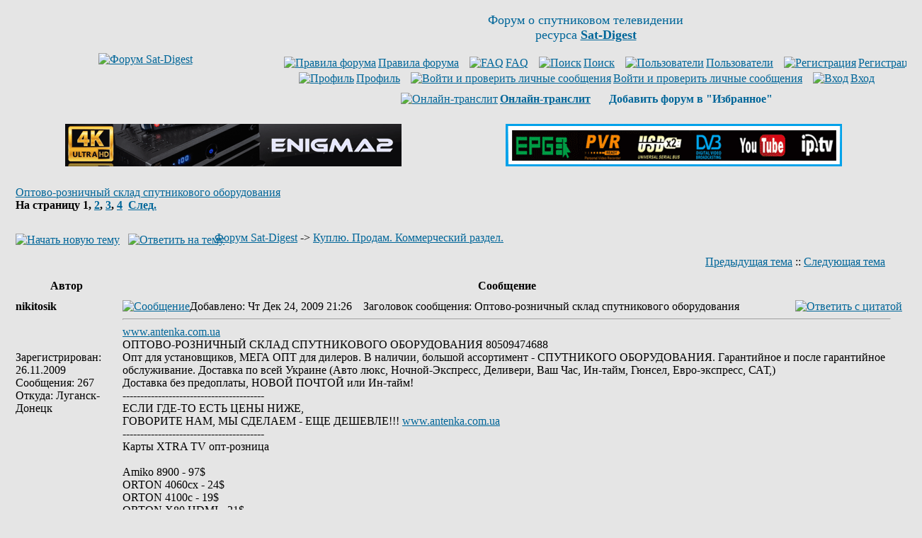

--- FILE ---
content_type: text/html
request_url: http://www.sat-digest.com/forum/viewtopic.php?t=33669&sid=37415217ada9620ff79abd2960c75a31
body_size: 10484
content:
<!DOCTYPE HTML PUBLIC "-//W3C//DTD HTML 4.01 Transitional//EN" "http://www.w3.org/TR/html4/loose.dtd">
<html dir="ltr">
<head>
<meta http-equiv="Content-Type" content="text/html; charset=windows-1251">
<meta http-equiv="Content-Style-Type" content="text/css">
<meta name="keywords" content="Оптово-розничный склад спутникового оборудования,спутниковые,транспондерные,новости,дайджест,обзоры,статьи,спутниковое,телевидение,сат,ТВ,ресивер,цифровое,цифровой,спутник,программа,программы,параметры,прием,спутниковых,канал,покрытие,карты,транспондер,тарелка,антенна,приемник,тюнер,головка,кодировка,MPEG,MPEG2,Digital,MPEG4,H.264,DVB-S,DVB-S2,QPSK,8PSK,16APSK,32APSK,FEC,FTA,Irdeto,Mediaguard,Viaccess,BISS,SECA,PowerVu,Videoguard,Nagravision,Conax,CAM,CI,модуль,спутниковый форум,форум о спутниковом телевидении,xtra,tv,xtra tv,тв,нтв+,нтв,триколор,радуга,орион экспресс,континент тв,openbox,dreambox,optibox,amiko,gi,strong,inverto,skyway,eutelsat,ses,astra,sirius,amos,intelsat,экспресс,ямал,hotbird">

<link rel="top" href="./index.php?sid=f1190da3fdbd74df09ebe976f7013c66" title="Форум Sat-Digest">
<link rel="search" href="./search.php?sid=f1190da3fdbd74df09ebe976f7013c66" title="Поиск">
<link rel="help" href="./faq.php?sid=f1190da3fdbd74df09ebe976f7013c66" title="FAQ">
<link rel="author" href="./memberlist.php?sid=f1190da3fdbd74df09ebe976f7013c66" title="Пользователи">
<link rel="prev" href="viewtopic.php?t=33669&amp;view=previous&amp;sid=f1190da3fdbd74df09ebe976f7013c66" title="Предыдущая тема">
<link rel="next" href="viewtopic.php?t=33669&amp;view=next&amp;sid=f1190da3fdbd74df09ebe976f7013c66" title="Следующая тема">
<link rel="up" href="viewforum.php?f=17&amp;sid=f1190da3fdbd74df09ebe976f7013c66" title="Куплю. Продам. Коммерческий раздел.">
<link rel="chapter forum" href="viewforum.php?f=10&amp;sid=f1190da3fdbd74df09ebe976f7013c66" title="Спутниковый приём. Обсуждения.">
<link rel="chapter forum" href="viewforum.php?f=8&amp;sid=f1190da3fdbd74df09ebe976f7013c66" title="Транспондерные новости">
<link rel="chapter forum" href="viewforum.php?f=16&amp;sid=f1190da3fdbd74df09ebe976f7013c66" title="Новости спутникового ТВ и технологий">
<link rel="chapter forum" href="viewforum.php?f=13&amp;sid=f1190da3fdbd74df09ebe976f7013c66" title="Справочник, статьи">
<link rel="chapter forum" href="viewforum.php?f=2&amp;sid=f1190da3fdbd74df09ebe976f7013c66" title="Кодировки">
<link rel="chapter forum" href="viewforum.php?f=12&amp;sid=f1190da3fdbd74df09ebe976f7013c66" title="Ресиверы цифрового телевидения и мультимедийные устройства">
<link rel="chapter forum" href="viewforum.php?f=15&amp;sid=f1190da3fdbd74df09ebe976f7013c66" title="Беседка">
<link rel="chapter forum" href="viewforum.php?f=11&amp;sid=f1190da3fdbd74df09ebe976f7013c66" title="Куплю. Продам. Некоммерческий раздел.">
<link rel="chapter forum" href="viewforum.php?f=17&amp;sid=f1190da3fdbd74df09ebe976f7013c66" title="Куплю. Продам. Коммерческий раздел.">
<link rel="chapter forum" href="viewforum.php?f=7&amp;sid=f1190da3fdbd74df09ebe976f7013c66" title="Работа Sat-Digest и форума">

<title>Sat-Digest | Оптово-розничный склад спутникового оборудования</title>
<link rel="stylesheet" href="templates/subSilver/subSilver.css" type="text/css">
<link rel="icon" type="image/png" href="favicon.png">
<meta http-equiv="x-dns-prefetch-control" content="on">
<link rel='dns-prefetch' href='//www.google-analytics.com'>
<link rel='dns-prefetch' href='//pagead2.googlesyndication.com'>
<link rel='dns-prefetch' href='//googleads.g.doubleclick.net'>
<link rel='dns-prefetch' href='//apis.google.com'>
<link rel='dns-prefetch' href='//adservice.google.com.ua'>
<link rel='dns-prefetch' href='//adservice.google.com'>
<link rel='dns-prefetch' href='//tpc.googlesyndication.com'>
<link rel='dns-prefetch' href='//fonts.googleapis.com'>
<link rel='dns-prefetch' href='//fonts.gstatic.com'>
<link rel='dns-prefetch' href='//static.doubleclick.net'>
<link rel='dns-prefetch' href='//www.google.com'>
<link rel='dns-prefetch' href='//counter.rambler.ru'>
<link rel='dns-prefetch' href='//kraken.rambler.ru'>
<link rel='dns-prefetch' href='//counter.yadro.ru'>
<link rel='dns-prefetch' href='//cdn.adhigh.net'>
<script>
window.ga=window.ga||function(){(ga.q=ga.q||[]).push(arguments)};ga.l=+new Date;
ga('create', 'UA-28099204-1', 'auto');
ga('send', 'pageview');
</script>
<script async src='//www.google-analytics.com/analytics.js'></script>
</head>
<body bgcolor="#E5E5E5" text="#000000" link="#006699" vlink="#5493B4">
<a name="top"></a>
<!-- google_ad_section_start(weight=ignore) -->
<table width="100%" cellspacing="0" cellpadding="10" border="0" align="center">
	<tr>
		<td class="bodyline"><table width="100%" cellspacing="0" cellpadding="0" border="0">
			<tr>
				<td align="center" width="30%" valign="middle"><a href="index.php?sid=f1190da3fdbd74df09ebe976f7013c66"><img src="templates/subSilver/images/Sat-Digest-forum.gif" width="165" height="91" border="0" alt="Форум Sat-Digest" title="Форум Sat-Digest" vspace="1"></a></td>
				<td align="center" width="70%" valign="middle"><span class="gen"><font size=4 color="#006699">Форум о спутниковом телевидении<br>ресурса <a href="http://www.sat-digest.com/" target="_blank" title="Sat-Digest - ежедневные новости спутникового телевидения"><b>Sat-Digest</b></a></font><br>&nbsp; </span>
<!--noindex-->			<table cellspacing="0" cellpadding="2" border="0">
					<tr>
						<td align="center" valign="top" nowrap="nowrap"><span class="mainmenu">&nbsp;<a href="viewtopic.php?t=15580" rel="nofollow" class="mainmenu" title="Правила форума" target="_blank"><img src="templates/subSilver/images/icon_mini_groups.gif" width="12" height="13" border="0" alt="Правила форума" hspace="3">Правила форума</a>&nbsp; &nbsp;<a href="faq.php?sid=f1190da3fdbd74df09ebe976f7013c66" class="mainmenu" rel="nofollow" target="_blank"><img src="templates/subSilver/images/icon_mini_faq.gif" width="12" height="13" border="0" alt="FAQ" hspace="3">FAQ</a></span><span class="mainmenu">&nbsp; &nbsp;<a href="search.php?sid=f1190da3fdbd74df09ebe976f7013c66" class="mainmenu" rel="nofollow" target="_blank"><img src="templates/subSilver/images/icon_mini_search.gif" width="12" height="13" border="0" alt="Поиск" hspace="3">Поиск</a>&nbsp; &nbsp;<a href="memberlist.php?sid=f1190da3fdbd74df09ebe976f7013c66" class="mainmenu" rel="nofollow" target="_blank"><img src="templates/subSilver/images/icon_mini_members.gif" width="12" height="13" border="0" alt="Пользователи" hspace="3">Пользователи</a>&nbsp;
						&nbsp;<a href="profile.php?mode=register&amp;sid=f1190da3fdbd74df09ebe976f7013c66" class="mainmenu" rel="nofollow"><img src="templates/subSilver/images/icon_mini_register.gif" width="12" height="13" border="0" alt="Регистрация" hspace="3">Регистрация</a></span>&nbsp;
						</td>
					</tr>
					<tr>
						<td height="25" align="center" valign="top" nowrap="nowrap"><span class="mainmenu">&nbsp;<a href="profile.php?mode=editprofile&amp;sid=f1190da3fdbd74df09ebe976f7013c66" rel="nofollow" class="mainmenu" target="_blank"><img src="templates/subSilver/images/icon_mini_profile.gif" width="12" height="13" border="0" alt="Профиль" hspace="3">Профиль</a>&nbsp; &nbsp;<a href="privmsg.php?folder=inbox&amp;sid=f1190da3fdbd74df09ebe976f7013c66" class="mainmenu" rel="nofollow" title="Личные сообщения"><img src="templates/subSilver/images/icon_mini_message.gif" width="12" height="13" border="0" alt="Войти и проверить личные сообщения" hspace="3">Войти и проверить личные сообщения</a>&nbsp; &nbsp;<a href="login.php?sid=f1190da3fdbd74df09ebe976f7013c66" rel="nofollow" class="mainmenu"><img src="templates/subSilver/images/icon_mini_login.gif" width="12" height="13" border="0" alt="Вход" hspace="3">Вход</a>&nbsp;</span></td>
					</tr>
					<tr><td height="15" align="center" valign="top" nowrap="nowrap"><span class="mainmenu">
<a href="goto.php?http://translit.net/" class="mainmenu" rel="nofollow" target="_blank" title="Для тех, у кого нет русской клавиатуры"><img src="templates/subSilver/images/icon_mini_members.gif" width="12" height="13" border="0" alt="Онлайн-транслит" hspace="3"><b>Онлайн-транслит</b></a>&nbsp; &nbsp;
<img src="templates/subSilver/images/icon_mini_register.gif" width="12" height="13" border="0" alt="" hspace="3">
<script type="text/javascript" language="JavaScript">
<!--
function getBrowserInfo() {
 var t,v = undefined;
 if (window.opera) t = 'Opera';
 else if (document.all) {
  t = 'IE';
  var nv = navigator.appVersion;
  var s = nv.indexOf('MSIE')+5;
  v = nv.substring(s,s+1);
 }
 else if (navigator.appName) t = 'Netscape';
 return {type:t,version:v};
}
function bookmark(a){
 var url = "http://www.sat-digest.com/forum/";
 var title = "Форум Sat-Digest";
 var b = getBrowserInfo();
 if (b.type == 'IE' && 9 > b.version && b.version >= 4) window.external.AddFavorite(url,title);
 else if (b.type == 'Opera') {
  a.href = url;
  a.rel = "sidebar";
  a.title = title;
  return true;
 }
 else if (b.type == "Netscape") window.sidebar.addPanel(title,url,"");
 else alert("<font color=#006699><b>Добавь форум в &quot;Избранное&quot;!<\/b><\/font>");
 return false;
}
document.write("<a href=\"javascript:void(0);\" onclick=\"return bookmark(this);\" rel=\"nofollow\" style=\"text-decoration:none\"><b>Добавить форум в &quot;Избранное&quot;<\/b><\/a>")
//-->
</script>
				</span></td></tr>
				</table><!--/noindex--></td>
			</tr>
		</table>
<br>
<center><!--noindex-->
<table width="100%" border="0" cellspacing="0" cellpadding="6">
<tr><td width="50%" align="center" valign="top">
<a href="https://www.agsat.com.ua/sputnikovye-resivery/uclan_ustym_4k_pro/" target="_blank" title="uClan Ustym 4K PRO"><img src="/baf/agsat121.gif" width="475" height="60" border="0" alt="uClan Ustym 4K PRO" title="uClan Ustym 4K PRO"></a>
</td><td width="50%" align="center" valign="top">
<a href="goto.php?http://www.technosat-ua.com/index.php?name=shop&op=view&id=73" target="_blank" rel="nofollow" title="Sat-Integral 5052 T2"><img src="/baf/SatIntegral24.gif" width="475" height="60" border="0" alt="Sat-Integral 5052 T2" title="Sat-Integral 5052 T2"></a>
</td></tr></table>
<!--/noindex--></center>
<!-- google_ad_section_end -->
<!-- google_ad_section_start -->
		<br>


<table width="100%" cellspacing="2" cellpadding="2" border="0">
  <tr>
	<td align="left" valign="bottom"><a class="maintitle" rel="nofollow" href="viewtopic.php?t=33669&amp;start=0&amp;postdays=0&amp;postorder=asc&amp;highlight=&amp;sid=f1190da3fdbd74df09ebe976f7013c66">Оптово-розничный склад спутникового оборудования</a><br>
	  <span class="gensmall"><b>На страницу <b>1</b>, <a href="viewtopic.php?t=33669&amp;postdays=0&amp;postorder=asc&amp;start=20&amp;sid=f1190da3fdbd74df09ebe976f7013c66">2</a>, <a href="viewtopic.php?t=33669&amp;postdays=0&amp;postorder=asc&amp;start=40&amp;sid=f1190da3fdbd74df09ebe976f7013c66">3</a>, <a href="viewtopic.php?t=33669&amp;postdays=0&amp;postorder=asc&amp;start=60&amp;sid=f1190da3fdbd74df09ebe976f7013c66">4</a>&nbsp;&nbsp;<a href="viewtopic.php?t=33669&amp;postdays=0&amp;postorder=asc&amp;start=20&amp;sid=f1190da3fdbd74df09ebe976f7013c66">След.</a></b><br>
	  &nbsp; </span></td>
	<td align="right" valign="middle"><!--noindex--><!--/noindex--></td>
  </tr>
</table>

<table width="100%" cellspacing="2" cellpadding="2" border="0">
  <tr>
	<td align="left" valign="bottom" nowrap="nowrap"><span class="nav"><a href="posting.php?mode=newtopic&amp;f=17&amp;sid=f1190da3fdbd74df09ebe976f7013c66" rel="nofollow"><img src="templates/subSilver/images/lang_russian/post.gif" border="0" alt="Начать новую тему" align="middle" width="89" height="25"></a>&nbsp;&nbsp;&nbsp;<a href="posting.php?mode=reply&amp;t=33669&amp;sid=f1190da3fdbd74df09ebe976f7013c66" rel="nofollow"><img src="templates/subSilver/images/lang_russian/reply.gif" border="0" alt="Ответить на тему" align="middle" width="76" height="25"></a></span></td>
	<td align="left" valign="middle" width="100%"><span class="nav">&nbsp;&nbsp;&nbsp;<a href="index.php?sid=f1190da3fdbd74df09ebe976f7013c66" class="nav">Форум Sat-Digest</a>
	  -> <a href="viewforum.php?f=17&amp;sid=f1190da3fdbd74df09ebe976f7013c66" class="nav">Куплю. Продам. Коммерческий раздел.</a></span></td>
  </tr>
</table>

<table class="forumline" width="100%" cellspacing="1" cellpadding="3" border="0">
	<tr align="right">
		<td class="catHead" colspan="2" height="28"><span class="nav"><a href="viewtopic.php?t=33669&amp;view=previous&amp;sid=f1190da3fdbd74df09ebe976f7013c66" rel="nofollow" class="nav">Предыдущая тема</a> :: <a href="viewtopic.php?t=33669&amp;view=next&amp;sid=f1190da3fdbd74df09ebe976f7013c66" rel="nofollow" class="nav">Следующая тема</a> &nbsp;</span></td>
	</tr>
	
	<tr>
		<th class="thLeft" width="150" height="26" nowrap="nowrap">Автор</th>
		<th class="thRight" nowrap="nowrap">Сообщение</th>
	</tr>
	<tr>
		<td width="150" align="left" valign="top" class="row1"><span class="name"><a name="273114"></a><b>nikitosik</b></span><br><span class="postdetails"><br><br><br><!--noindex-->Зарегистрирован: 26.11.2009<br>Сообщения: 267<br>Откуда: Луганск-Донецк<!--/noindex--></span><br></td>
		<td class="row1" width="100%" height="28" valign="top"><table width="100%" border="0" cellspacing="0" cellpadding="0">
			<tr>
				<td width="100%"><a rel="nofollow" href="viewtopic.php?p=273114&amp;sid=f1190da3fdbd74df09ebe976f7013c66#273114"><img src="templates/subSilver/images/icon_minipost.gif" width="12" height="9" alt="Сообщение" title="Сообщение" border="0"></a><span class="postdetails"><!--noindex-->Добавлено<!--/noindex-->: Чт Дек 24, 2009 21:26<span class="gen">&nbsp;</span>&nbsp; &nbsp;<!--noindex-->Заголовок сообщения<!--/noindex-->: Оптово-розничный склад спутникового оборудования</span></td>
				<td valign="top" nowrap="nowrap"><a rel="nofollow" href="posting.php?mode=quote&amp;p=273114&amp;sid=f1190da3fdbd74df09ebe976f7013c66"><img src="templates/subSilver/images/lang_russian/icon_quote.gif" alt="Ответить с цитатой" title="Ответить с цитатой" border="0" width="62" height="18"></a>   </td>
			</tr>
			<tr>
				<td colspan="2"><hr></td>
			</tr>
			<tr>
				<td colspan="2"><span class="postbody"><a href="goto.php?http://www.antenka.com.ua" rel="nofollow" target="_blank">www.antenka.com.ua</a>
<br>
ОПТОВО-РОЗНИЧНЫЙ СКЛАД СПУТНИКОВОГО ОБОРУДОВАНИЯ 80509474688
<br>
Опт для установщиков, МЕГА ОПТ для дилеров. В наличии, большой ассортимент - СПУТНИКОГО ОБОРУДОВАНИЯ. Гарантийное и после гарантийное обслуживание. Доставка по всей Украине (Авто люкс, Ночной-Экспресс, Деливери, Ваш Час, Ин-тайм, Гюнсел, Евро-экспресс, САТ,)
<br>
Доставка без предоплаты, НОВОЙ ПОЧТОЙ или Ин-тайм! 
<br>
---------------------------------------- 
<br>
ЕСЛИ ГДЕ-ТО ЕСТЬ ЦЕНЫ НИЖЕ, 
<br>
ГОВОРИТЕ НАМ, МЫ СДЕЛАЕМ - ЕЩЕ ДЕШЕВЛЕ!!! <a href="goto.php?http://www.antenka.com.ua" rel="nofollow" target="_blank">www.antenka.com.ua</a>
<br>
---------------------------------------- 
<br>
Карты XTRA TV опт-розница 
<br>

<br>
 Amiko 8900 - 97$
<br>
 ORTON 4060cx - 24$
<br>
 ORTON 4100c - 19$
<br>
 ORTON X80 HDMI - 21$
<br>
 GI 8120 - 97$
<br>
 Orton 4100c - 18$ 
<br>
 Eurosky 4050c - 19$ 
<br>
 Eurosky 4100c - 20$ 
<br>
 Openbox x800 - 37$ 
<br>
 Openbox x820 - 39$ 
<br>
 Openbox s1 - 56$ 
<br>
 Orton x405 HD - 75$ 
<br>
 DREAMBOX DM 800 HD - 160$ 
<br>
 AZBOX HD PREMIUM - 200$ 
<br>
 Diseq от 7 грн. 
<br>
 мультифиды от 7грн. 
<br>
 головки от 16,5грн. 
<br>

<br>
 г.Луганск ул.Фрунзе 2 
<br>
 г.Луганск ул.Магнитогорская 1г 
<br>
 г.Алчевск ул.Ленина 3/1 
<br>
 г.Донецк ул.Артема 160 радиорынок &quot;МАЯК&quot; модуль №31 
<br>

<br>
 050-947-46-88 
<br>
 095-33-123-33 
<br>
 0642-710-110
<br>
----------------------------------- 
<br>
<a href="goto.php?http://www.antenka.com.ua" rel="nofollow" target="_blank">www.antenka.com.ua</a></span><span class="gensmall"><!--noindex--><br><br>Последний раз редактировалось: nikitosik (Ср Апр 11, 2012 19:34), всего редактировалось 10 раз(а)<!--/noindex--></span></td>
			</tr>
		</table></td>
	</tr>
	<tr>
		<td class="row1" width="150" align="left" valign="middle"><span class="nav"><a href="#top" class="nav">Вернуться к началу</a></span></td>
		<td class="row1" width="100%" height="28" valign="bottom" nowrap="nowrap"><table cellspacing="0" cellpadding="0" border="0" height="18" width="18">
			<tr>
				<td valign="middle" nowrap="nowrap"><a rel="nofollow" href="profile.php?mode=viewprofile&amp;u=59329&amp;sid=f1190da3fdbd74df09ebe976f7013c66"><img src="templates/subSilver/images/lang_russian/icon_profile.gif" alt="Посмотреть профиль" title="Посмотреть профиль" border="0" width="72" height="18"></a> <a rel="nofollow" href="privmsg.php?mode=post&amp;u=59329&amp;sid=f1190da3fdbd74df09ebe976f7013c66"><img src="templates/subSilver/images/lang_russian/icon_pm.gif" alt="Отправить личное сообщение" title="Отправить личное сообщение" border="0" width="54" height="18"></a> <a rel="nofollow" href="mailto:tiburon_04@mail.ru"><img src="templates/subSilver/images/lang_russian/icon_email.gif" alt="Отправить e-mail" title="Отправить e-mail" border="0" width="57" height="18"></a> <a href="goto.php?http://www.satellite.in.ua" rel="nofollow" target="_userwww"><img src="templates/subSilver/images/lang_russian/icon_www.gif" alt="Посетить сайт автора" title="Посетить сайт автора" border="0" width="59" height="18"></a>    </td>
			</tr>
		</table></td>
	</tr>
	<tr>
		<td class="spaceRow" colspan="2" height="1"><img src="templates/subSilver/images/spacer.gif" alt="" width="1" height="1"></td>
	</tr>
	<tr>
		<td width="150" align="left" valign="top" class="row2"><span class="name"><a name="275717"></a><b>nikitosik</b></span><br><span class="postdetails"><br><br><br><!--noindex-->Зарегистрирован: 26.11.2009<br>Сообщения: 267<br>Откуда: Луганск-Донецк<!--/noindex--></span><br></td>
		<td class="row2" width="100%" height="28" valign="top"><table width="100%" border="0" cellspacing="0" cellpadding="0">
			<tr>
				<td width="100%"><a rel="nofollow" href="viewtopic.php?p=275717&amp;sid=f1190da3fdbd74df09ebe976f7013c66#275717"><img src="templates/subSilver/images/icon_minipost.gif" width="12" height="9" alt="Сообщение" title="Сообщение" border="0"></a><span class="postdetails"><!--noindex-->Добавлено<!--/noindex-->: Вт Фев 02, 2010 20:04<span class="gen">&nbsp;</span>&nbsp; &nbsp;<!--noindex-->Заголовок сообщения<!--/noindex-->: Доставка по Украине!</span></td>
				<td valign="top" nowrap="nowrap"><a rel="nofollow" href="posting.php?mode=quote&amp;p=275717&amp;sid=f1190da3fdbd74df09ebe976f7013c66"><img src="templates/subSilver/images/lang_russian/icon_quote.gif" alt="Ответить с цитатой" title="Ответить с цитатой" border="0" width="62" height="18"></a>   </td>
			</tr>
			<tr>
				<td colspan="2"><hr></td>
			</tr>
			<tr>
				<td colspan="2"><span class="postbody">Доставка по Украине!<br>_________________<br>Оптовая продажа спутникового оборудования!</span><span class="gensmall"><!--noindex--><!--/noindex--></span></td>
			</tr>
		</table></td>
	</tr>
	<tr>
		<td class="row2" width="150" align="left" valign="middle"><span class="nav"><a href="#top" class="nav">Вернуться к началу</a></span></td>
		<td class="row2" width="100%" height="28" valign="bottom" nowrap="nowrap"><table cellspacing="0" cellpadding="0" border="0" height="18" width="18">
			<tr>
				<td valign="middle" nowrap="nowrap"><a rel="nofollow" href="profile.php?mode=viewprofile&amp;u=59329&amp;sid=f1190da3fdbd74df09ebe976f7013c66"><img src="templates/subSilver/images/lang_russian/icon_profile.gif" alt="Посмотреть профиль" title="Посмотреть профиль" border="0" width="72" height="18"></a> <a rel="nofollow" href="privmsg.php?mode=post&amp;u=59329&amp;sid=f1190da3fdbd74df09ebe976f7013c66"><img src="templates/subSilver/images/lang_russian/icon_pm.gif" alt="Отправить личное сообщение" title="Отправить личное сообщение" border="0" width="54" height="18"></a> <a rel="nofollow" href="mailto:tiburon_04@mail.ru"><img src="templates/subSilver/images/lang_russian/icon_email.gif" alt="Отправить e-mail" title="Отправить e-mail" border="0" width="57" height="18"></a> <a href="goto.php?http://www.satellite.in.ua" rel="nofollow" target="_userwww"><img src="templates/subSilver/images/lang_russian/icon_www.gif" alt="Посетить сайт автора" title="Посетить сайт автора" border="0" width="59" height="18"></a>    </td>
			</tr>
		</table></td>
	</tr>
	<tr>
		<td class="spaceRow" colspan="2" height="1"><img src="templates/subSilver/images/spacer.gif" alt="" width="1" height="1"></td>
	</tr>
	<tr>
		<td width="150" align="left" valign="top" class="row1"><span class="name"><a name="276000"></a><b>nikitosik</b></span><br><span class="postdetails"><br><br><br><!--noindex-->Зарегистрирован: 26.11.2009<br>Сообщения: 267<br>Откуда: Луганск-Донецк<!--/noindex--></span><br></td>
		<td class="row1" width="100%" height="28" valign="top"><table width="100%" border="0" cellspacing="0" cellpadding="0">
			<tr>
				<td width="100%"><a rel="nofollow" href="viewtopic.php?p=276000&amp;sid=f1190da3fdbd74df09ebe976f7013c66#276000"><img src="templates/subSilver/images/icon_minipost.gif" width="12" height="9" alt="Сообщение" title="Сообщение" border="0"></a><span class="postdetails"><!--noindex-->Добавлено<!--/noindex-->: Сб Фев 06, 2010 13:22<span class="gen">&nbsp;</span>&nbsp; &nbsp;<!--noindex-->Заголовок сообщения<!--/noindex-->: </span></td>
				<td valign="top" nowrap="nowrap"><a rel="nofollow" href="posting.php?mode=quote&amp;p=276000&amp;sid=f1190da3fdbd74df09ebe976f7013c66"><img src="templates/subSilver/images/lang_russian/icon_quote.gif" alt="Ответить с цитатой" title="Ответить с цитатой" border="0" width="62" height="18"></a>   </td>
			</tr>
			<tr>
				<td colspan="2"><hr></td>
			</tr>
			<tr>
				<td colspan="2"><span class="postbody">Cosmosat 7810 USB PVR - 32$ от ящика<br>_________________<br>Оптовая продажа спутникового оборудования!</span><span class="gensmall"><!--noindex--><!--/noindex--></span></td>
			</tr>
		</table></td>
	</tr>
	<tr>
		<td class="row1" width="150" align="left" valign="middle"><span class="nav"><a href="#top" class="nav">Вернуться к началу</a></span></td>
		<td class="row1" width="100%" height="28" valign="bottom" nowrap="nowrap"><table cellspacing="0" cellpadding="0" border="0" height="18" width="18">
			<tr>
				<td valign="middle" nowrap="nowrap"><a rel="nofollow" href="profile.php?mode=viewprofile&amp;u=59329&amp;sid=f1190da3fdbd74df09ebe976f7013c66"><img src="templates/subSilver/images/lang_russian/icon_profile.gif" alt="Посмотреть профиль" title="Посмотреть профиль" border="0" width="72" height="18"></a> <a rel="nofollow" href="privmsg.php?mode=post&amp;u=59329&amp;sid=f1190da3fdbd74df09ebe976f7013c66"><img src="templates/subSilver/images/lang_russian/icon_pm.gif" alt="Отправить личное сообщение" title="Отправить личное сообщение" border="0" width="54" height="18"></a> <a rel="nofollow" href="mailto:tiburon_04@mail.ru"><img src="templates/subSilver/images/lang_russian/icon_email.gif" alt="Отправить e-mail" title="Отправить e-mail" border="0" width="57" height="18"></a> <a href="goto.php?http://www.satellite.in.ua" rel="nofollow" target="_userwww"><img src="templates/subSilver/images/lang_russian/icon_www.gif" alt="Посетить сайт автора" title="Посетить сайт автора" border="0" width="59" height="18"></a>    </td>
			</tr>
		</table></td>
	</tr>
	<tr>
		<td class="spaceRow" colspan="2" height="1"><img src="templates/subSilver/images/spacer.gif" alt="" width="1" height="1"></td>
	</tr>
	<tr>
		<td width="150" align="left" valign="top" class="row2"><span class="name"><a name="276693"></a><b>nikitosik</b></span><br><span class="postdetails"><br><br><br><!--noindex-->Зарегистрирован: 26.11.2009<br>Сообщения: 267<br>Откуда: Луганск-Донецк<!--/noindex--></span><br></td>
		<td class="row2" width="100%" height="28" valign="top"><table width="100%" border="0" cellspacing="0" cellpadding="0">
			<tr>
				<td width="100%"><a rel="nofollow" href="viewtopic.php?p=276693&amp;sid=f1190da3fdbd74df09ebe976f7013c66#276693"><img src="templates/subSilver/images/icon_minipost.gif" width="12" height="9" alt="Сообщение" title="Сообщение" border="0"></a><span class="postdetails"><!--noindex-->Добавлено<!--/noindex-->: Сб Фев 13, 2010 10:56<span class="gen">&nbsp;</span>&nbsp; &nbsp;<!--noindex-->Заголовок сообщения<!--/noindex-->: </span></td>
				<td valign="top" nowrap="nowrap"><a rel="nofollow" href="posting.php?mode=quote&amp;p=276693&amp;sid=f1190da3fdbd74df09ebe976f7013c66"><img src="templates/subSilver/images/lang_russian/icon_quote.gif" alt="Ответить с цитатой" title="Ответить с цитатой" border="0" width="62" height="18"></a>   </td>
			</tr>
			<tr>
				<td colspan="2"><hr></td>
			</tr>
			<tr>
				<td colspan="2"><span class="postbody">Orton 4060cx - 24,5$
<br>
Orton 4100c - 23$
<br>
Dreambox DM 800 HD PVR - 290$
<br>
0509474688<br>_________________<br>Оптовая продажа спутникового оборудования!</span><span class="gensmall"><!--noindex--><!--/noindex--></span></td>
			</tr>
		</table></td>
	</tr>
	<tr>
		<td class="row2" width="150" align="left" valign="middle"><span class="nav"><a href="#top" class="nav">Вернуться к началу</a></span></td>
		<td class="row2" width="100%" height="28" valign="bottom" nowrap="nowrap"><table cellspacing="0" cellpadding="0" border="0" height="18" width="18">
			<tr>
				<td valign="middle" nowrap="nowrap"><a rel="nofollow" href="profile.php?mode=viewprofile&amp;u=59329&amp;sid=f1190da3fdbd74df09ebe976f7013c66"><img src="templates/subSilver/images/lang_russian/icon_profile.gif" alt="Посмотреть профиль" title="Посмотреть профиль" border="0" width="72" height="18"></a> <a rel="nofollow" href="privmsg.php?mode=post&amp;u=59329&amp;sid=f1190da3fdbd74df09ebe976f7013c66"><img src="templates/subSilver/images/lang_russian/icon_pm.gif" alt="Отправить личное сообщение" title="Отправить личное сообщение" border="0" width="54" height="18"></a> <a rel="nofollow" href="mailto:tiburon_04@mail.ru"><img src="templates/subSilver/images/lang_russian/icon_email.gif" alt="Отправить e-mail" title="Отправить e-mail" border="0" width="57" height="18"></a> <a href="goto.php?http://www.satellite.in.ua" rel="nofollow" target="_userwww"><img src="templates/subSilver/images/lang_russian/icon_www.gif" alt="Посетить сайт автора" title="Посетить сайт автора" border="0" width="59" height="18"></a>    </td>
			</tr>
		</table></td>
	</tr>
	<tr>
		<td class="spaceRow" colspan="2" height="1"><img src="templates/subSilver/images/spacer.gif" alt="" width="1" height="1"></td>
	</tr>
	<tr>
		<td width="150" align="left" valign="top" class="row1"><span class="name"><a name="276947"></a><b>nikitosik</b></span><br><span class="postdetails"><br><br><br><!--noindex-->Зарегистрирован: 26.11.2009<br>Сообщения: 267<br>Откуда: Луганск-Донецк<!--/noindex--></span><br></td>
		<td class="row1" width="100%" height="28" valign="top"><table width="100%" border="0" cellspacing="0" cellpadding="0">
			<tr>
				<td width="100%"><a rel="nofollow" href="viewtopic.php?p=276947&amp;sid=f1190da3fdbd74df09ebe976f7013c66#276947"><img src="templates/subSilver/images/icon_minipost.gif" width="12" height="9" alt="Сообщение" title="Сообщение" border="0"></a><span class="postdetails"><!--noindex-->Добавлено<!--/noindex-->: Ср Фев 17, 2010 9:31<span class="gen">&nbsp;</span>&nbsp; &nbsp;<!--noindex-->Заголовок сообщения<!--/noindex-->: </span></td>
				<td valign="top" nowrap="nowrap"><a rel="nofollow" href="posting.php?mode=quote&amp;p=276947&amp;sid=f1190da3fdbd74df09ebe976f7013c66"><img src="templates/subSilver/images/lang_russian/icon_quote.gif" alt="Ответить с цитатой" title="Ответить с цитатой" border="0" width="62" height="18"></a>   </td>
			</tr>
			<tr>
				<td colspan="2"><hr></td>
			</tr>
			<tr>
				<td colspan="2"><span class="postbody">SatIntegral 7200I - 67$ от ящика<br>_________________<br>Оптовая продажа спутникового оборудования!</span><span class="gensmall"><!--noindex--><!--/noindex--></span></td>
			</tr>
		</table></td>
	</tr>
	<tr>
		<td class="row1" width="150" align="left" valign="middle"><span class="nav"><a href="#top" class="nav">Вернуться к началу</a></span></td>
		<td class="row1" width="100%" height="28" valign="bottom" nowrap="nowrap"><table cellspacing="0" cellpadding="0" border="0" height="18" width="18">
			<tr>
				<td valign="middle" nowrap="nowrap"><a rel="nofollow" href="profile.php?mode=viewprofile&amp;u=59329&amp;sid=f1190da3fdbd74df09ebe976f7013c66"><img src="templates/subSilver/images/lang_russian/icon_profile.gif" alt="Посмотреть профиль" title="Посмотреть профиль" border="0" width="72" height="18"></a> <a rel="nofollow" href="privmsg.php?mode=post&amp;u=59329&amp;sid=f1190da3fdbd74df09ebe976f7013c66"><img src="templates/subSilver/images/lang_russian/icon_pm.gif" alt="Отправить личное сообщение" title="Отправить личное сообщение" border="0" width="54" height="18"></a> <a rel="nofollow" href="mailto:tiburon_04@mail.ru"><img src="templates/subSilver/images/lang_russian/icon_email.gif" alt="Отправить e-mail" title="Отправить e-mail" border="0" width="57" height="18"></a> <a href="goto.php?http://www.satellite.in.ua" rel="nofollow" target="_userwww"><img src="templates/subSilver/images/lang_russian/icon_www.gif" alt="Посетить сайт автора" title="Посетить сайт автора" border="0" width="59" height="18"></a>    </td>
			</tr>
		</table></td>
	</tr>
	<tr>
		<td class="spaceRow" colspan="2" height="1"><img src="templates/subSilver/images/spacer.gif" alt="" width="1" height="1"></td>
	</tr>
	<tr>
		<td width="150" align="left" valign="top" class="row2"><span class="name"><a name="277076"></a><b>nikitosik</b></span><br><span class="postdetails"><br><br><br><!--noindex-->Зарегистрирован: 26.11.2009<br>Сообщения: 267<br>Откуда: Луганск-Донецк<!--/noindex--></span><br></td>
		<td class="row2" width="100%" height="28" valign="top"><table width="100%" border="0" cellspacing="0" cellpadding="0">
			<tr>
				<td width="100%"><a rel="nofollow" href="viewtopic.php?p=277076&amp;sid=f1190da3fdbd74df09ebe976f7013c66#277076"><img src="templates/subSilver/images/icon_minipost.gif" width="12" height="9" alt="Сообщение" title="Сообщение" border="0"></a><span class="postdetails"><!--noindex-->Добавлено<!--/noindex-->: Чт Фев 18, 2010 19:09<span class="gen">&nbsp;</span>&nbsp; &nbsp;<!--noindex-->Заголовок сообщения<!--/noindex-->: </span></td>
				<td valign="top" nowrap="nowrap"><a rel="nofollow" href="posting.php?mode=quote&amp;p=277076&amp;sid=f1190da3fdbd74df09ebe976f7013c66"><img src="templates/subSilver/images/lang_russian/icon_quote.gif" alt="Ответить с цитатой" title="Ответить с цитатой" border="0" width="62" height="18"></a>   </td>
			</tr>
			<tr>
				<td colspan="2"><hr></td>
			</tr>
			<tr>
				<td colspan="2"><span class="postbody">Радио-удлинитель пульта - 18$<br>_________________<br>Оптовая продажа спутникового оборудования!</span><span class="gensmall"><!--noindex--><!--/noindex--></span></td>
			</tr>
		</table></td>
	</tr>
	<tr>
		<td class="row2" width="150" align="left" valign="middle"><span class="nav"><a href="#top" class="nav">Вернуться к началу</a></span></td>
		<td class="row2" width="100%" height="28" valign="bottom" nowrap="nowrap"><table cellspacing="0" cellpadding="0" border="0" height="18" width="18">
			<tr>
				<td valign="middle" nowrap="nowrap"><a rel="nofollow" href="profile.php?mode=viewprofile&amp;u=59329&amp;sid=f1190da3fdbd74df09ebe976f7013c66"><img src="templates/subSilver/images/lang_russian/icon_profile.gif" alt="Посмотреть профиль" title="Посмотреть профиль" border="0" width="72" height="18"></a> <a rel="nofollow" href="privmsg.php?mode=post&amp;u=59329&amp;sid=f1190da3fdbd74df09ebe976f7013c66"><img src="templates/subSilver/images/lang_russian/icon_pm.gif" alt="Отправить личное сообщение" title="Отправить личное сообщение" border="0" width="54" height="18"></a> <a rel="nofollow" href="mailto:tiburon_04@mail.ru"><img src="templates/subSilver/images/lang_russian/icon_email.gif" alt="Отправить e-mail" title="Отправить e-mail" border="0" width="57" height="18"></a> <a href="goto.php?http://www.satellite.in.ua" rel="nofollow" target="_userwww"><img src="templates/subSilver/images/lang_russian/icon_www.gif" alt="Посетить сайт автора" title="Посетить сайт автора" border="0" width="59" height="18"></a>    </td>
			</tr>
		</table></td>
	</tr>
	<tr>
		<td class="spaceRow" colspan="2" height="1"><img src="templates/subSilver/images/spacer.gif" alt="" width="1" height="1"></td>
	</tr>
	<tr>
		<td width="150" align="left" valign="top" class="row1"><span class="name"><a name="277347"></a><b>nikitosik</b></span><br><span class="postdetails"><br><br><br><!--noindex-->Зарегистрирован: 26.11.2009<br>Сообщения: 267<br>Откуда: Луганск-Донецк<!--/noindex--></span><br></td>
		<td class="row1" width="100%" height="28" valign="top"><table width="100%" border="0" cellspacing="0" cellpadding="0">
			<tr>
				<td width="100%"><a rel="nofollow" href="viewtopic.php?p=277347&amp;sid=f1190da3fdbd74df09ebe976f7013c66#277347"><img src="templates/subSilver/images/icon_minipost.gif" width="12" height="9" alt="Сообщение" title="Сообщение" border="0"></a><span class="postdetails"><!--noindex-->Добавлено<!--/noindex-->: Вт Фев 23, 2010 19:51<span class="gen">&nbsp;</span>&nbsp; &nbsp;<!--noindex-->Заголовок сообщения<!--/noindex-->: </span></td>
				<td valign="top" nowrap="nowrap"><a rel="nofollow" href="posting.php?mode=quote&amp;p=277347&amp;sid=f1190da3fdbd74df09ebe976f7013c66"><img src="templates/subSilver/images/lang_russian/icon_quote.gif" alt="Ответить с цитатой" title="Ответить с цитатой" border="0" width="62" height="18"></a>   </td>
			</tr>
			<tr>
				<td colspan="2"><hr></td>
			</tr>
			<tr>
				<td colspan="2"><span class="postbody">Cambridge SIM 300 - 48$<br>_________________<br>Оптовая продажа спутникового оборудования!</span><span class="gensmall"><!--noindex--><!--/noindex--></span></td>
			</tr>
		</table></td>
	</tr>
	<tr>
		<td class="row1" width="150" align="left" valign="middle"><span class="nav"><a href="#top" class="nav">Вернуться к началу</a></span></td>
		<td class="row1" width="100%" height="28" valign="bottom" nowrap="nowrap"><table cellspacing="0" cellpadding="0" border="0" height="18" width="18">
			<tr>
				<td valign="middle" nowrap="nowrap"><a rel="nofollow" href="profile.php?mode=viewprofile&amp;u=59329&amp;sid=f1190da3fdbd74df09ebe976f7013c66"><img src="templates/subSilver/images/lang_russian/icon_profile.gif" alt="Посмотреть профиль" title="Посмотреть профиль" border="0" width="72" height="18"></a> <a rel="nofollow" href="privmsg.php?mode=post&amp;u=59329&amp;sid=f1190da3fdbd74df09ebe976f7013c66"><img src="templates/subSilver/images/lang_russian/icon_pm.gif" alt="Отправить личное сообщение" title="Отправить личное сообщение" border="0" width="54" height="18"></a> <a rel="nofollow" href="mailto:tiburon_04@mail.ru"><img src="templates/subSilver/images/lang_russian/icon_email.gif" alt="Отправить e-mail" title="Отправить e-mail" border="0" width="57" height="18"></a> <a href="goto.php?http://www.satellite.in.ua" rel="nofollow" target="_userwww"><img src="templates/subSilver/images/lang_russian/icon_www.gif" alt="Посетить сайт автора" title="Посетить сайт автора" border="0" width="59" height="18"></a>    </td>
			</tr>
		</table></td>
	</tr>
	<tr>
		<td class="spaceRow" colspan="2" height="1"><img src="templates/subSilver/images/spacer.gif" alt="" width="1" height="1"></td>
	</tr>
	<tr>
		<td width="150" align="left" valign="top" class="row2"><span class="name"><a name="277440"></a><b>Crusade2009</b></span><br><span class="postdetails"><br><br><br><!--noindex-->Зарегистрирован: 06.03.2009<br>Сообщения: 4<br><!--/noindex--></span><br></td>
		<td class="row2" width="100%" height="28" valign="top"><table width="100%" border="0" cellspacing="0" cellpadding="0">
			<tr>
				<td width="100%"><a rel="nofollow" href="viewtopic.php?p=277440&amp;sid=f1190da3fdbd74df09ebe976f7013c66#277440"><img src="templates/subSilver/images/icon_minipost.gif" width="12" height="9" alt="Сообщение" title="Сообщение" border="0"></a><span class="postdetails"><!--noindex-->Добавлено<!--/noindex-->: Чт Фев 25, 2010 22:39<span class="gen">&nbsp;</span>&nbsp; &nbsp;<!--noindex-->Заголовок сообщения<!--/noindex-->: </span></td>
				<td valign="top" nowrap="nowrap"><a rel="nofollow" href="posting.php?mode=quote&amp;p=277440&amp;sid=f1190da3fdbd74df09ebe976f7013c66"><img src="templates/subSilver/images/lang_russian/icon_quote.gif" alt="Ответить с цитатой" title="Ответить с цитатой" border="0" width="62" height="18"></a>   </td>
			</tr>
			<tr>
				<td colspan="2"><hr></td>
			</tr>
			<tr>
				<td colspan="2"><span class="postbody">Да цены не плохие, взял бы хорошую партию, НО Я из Беларусии. Может Кто знает сколько растаможка обойдется?</span><span class="gensmall"><!--noindex--><!--/noindex--></span></td>
			</tr>
		</table></td>
	</tr>
	<tr>
		<td class="row2" width="150" align="left" valign="middle"><span class="nav"><a href="#top" class="nav">Вернуться к началу</a></span></td>
		<td class="row2" width="100%" height="28" valign="bottom" nowrap="nowrap"><table cellspacing="0" cellpadding="0" border="0" height="18" width="18">
			<tr>
				<td valign="middle" nowrap="nowrap"><a rel="nofollow" href="profile.php?mode=viewprofile&amp;u=55981&amp;sid=f1190da3fdbd74df09ebe976f7013c66"><img src="templates/subSilver/images/lang_russian/icon_profile.gif" alt="Посмотреть профиль" title="Посмотреть профиль" border="0" width="72" height="18"></a> <a rel="nofollow" href="privmsg.php?mode=post&amp;u=55981&amp;sid=f1190da3fdbd74df09ebe976f7013c66"><img src="templates/subSilver/images/lang_russian/icon_pm.gif" alt="Отправить личное сообщение" title="Отправить личное сообщение" border="0" width="54" height="18"></a>      </td>
			</tr>
		</table></td>
	</tr>
	<tr>
		<td class="spaceRow" colspan="2" height="1"><img src="templates/subSilver/images/spacer.gif" alt="" width="1" height="1"></td>
	</tr>
	<tr>
		<td width="150" align="left" valign="top" class="row1"><span class="name"><a name="277842"></a><b>nikitosik</b></span><br><span class="postdetails"><br><br><br><!--noindex-->Зарегистрирован: 26.11.2009<br>Сообщения: 267<br>Откуда: Луганск-Донецк<!--/noindex--></span><br></td>
		<td class="row1" width="100%" height="28" valign="top"><table width="100%" border="0" cellspacing="0" cellpadding="0">
			<tr>
				<td width="100%"><a rel="nofollow" href="viewtopic.php?p=277842&amp;sid=f1190da3fdbd74df09ebe976f7013c66#277842"><img src="templates/subSilver/images/icon_minipost.gif" width="12" height="9" alt="Сообщение" title="Сообщение" border="0"></a><span class="postdetails"><!--noindex-->Добавлено<!--/noindex-->: Вт Мар 02, 2010 21:59<span class="gen">&nbsp;</span>&nbsp; &nbsp;<!--noindex-->Заголовок сообщения<!--/noindex-->: </span></td>
				<td valign="top" nowrap="nowrap"><a rel="nofollow" href="posting.php?mode=quote&amp;p=277842&amp;sid=f1190da3fdbd74df09ebe976f7013c66"><img src="templates/subSilver/images/lang_russian/icon_quote.gif" alt="Ответить с цитатой" title="Ответить с цитатой" border="0" width="62" height="18"></a>   </td>
			</tr>
			<tr>
				<td colspan="2"><hr></td>
			</tr>
			<tr>
				<td colspan="2"><span class="postbody">Orton 4100c - 21$<br>_________________<br>Оптовая продажа спутникового оборудования!</span><span class="gensmall"><!--noindex--><!--/noindex--></span></td>
			</tr>
		</table></td>
	</tr>
	<tr>
		<td class="row1" width="150" align="left" valign="middle"><span class="nav"><a href="#top" class="nav">Вернуться к началу</a></span></td>
		<td class="row1" width="100%" height="28" valign="bottom" nowrap="nowrap"><table cellspacing="0" cellpadding="0" border="0" height="18" width="18">
			<tr>
				<td valign="middle" nowrap="nowrap"><a rel="nofollow" href="profile.php?mode=viewprofile&amp;u=59329&amp;sid=f1190da3fdbd74df09ebe976f7013c66"><img src="templates/subSilver/images/lang_russian/icon_profile.gif" alt="Посмотреть профиль" title="Посмотреть профиль" border="0" width="72" height="18"></a> <a rel="nofollow" href="privmsg.php?mode=post&amp;u=59329&amp;sid=f1190da3fdbd74df09ebe976f7013c66"><img src="templates/subSilver/images/lang_russian/icon_pm.gif" alt="Отправить личное сообщение" title="Отправить личное сообщение" border="0" width="54" height="18"></a> <a rel="nofollow" href="mailto:tiburon_04@mail.ru"><img src="templates/subSilver/images/lang_russian/icon_email.gif" alt="Отправить e-mail" title="Отправить e-mail" border="0" width="57" height="18"></a> <a href="goto.php?http://www.satellite.in.ua" rel="nofollow" target="_userwww"><img src="templates/subSilver/images/lang_russian/icon_www.gif" alt="Посетить сайт автора" title="Посетить сайт автора" border="0" width="59" height="18"></a>    </td>
			</tr>
		</table></td>
	</tr>
	<tr>
		<td class="spaceRow" colspan="2" height="1"><img src="templates/subSilver/images/spacer.gif" alt="" width="1" height="1"></td>
	</tr>
	<tr>
		<td width="150" align="left" valign="top" class="row2"><span class="name"><a name="277880"></a><b>Romashka_us</b></span><br><span class="postdetails"><br><img src="http://sat-digest.com/images/avatars/Romashka_us.gif" alt="" border="0"><br><br><!--noindex-->Зарегистрирован: 05.08.2009<br>Сообщения: 2636<br>Откуда: Киевская обл.г.Бровары<!--/noindex--></span><br></td>
		<td class="row2" width="100%" height="28" valign="top"><table width="100%" border="0" cellspacing="0" cellpadding="0">
			<tr>
				<td width="100%"><a rel="nofollow" href="viewtopic.php?p=277880&amp;sid=f1190da3fdbd74df09ebe976f7013c66#277880"><img src="templates/subSilver/images/icon_minipost.gif" width="12" height="9" alt="Сообщение" title="Сообщение" border="0"></a><span class="postdetails"><!--noindex-->Добавлено<!--/noindex-->: Ср Мар 03, 2010 9:37<span class="gen">&nbsp;</span>&nbsp; &nbsp;<!--noindex-->Заголовок сообщения<!--/noindex-->: </span></td>
				<td valign="top" nowrap="nowrap"><a rel="nofollow" href="posting.php?mode=quote&amp;p=277880&amp;sid=f1190da3fdbd74df09ebe976f7013c66"><img src="templates/subSilver/images/lang_russian/icon_quote.gif" alt="Ответить с цитатой" title="Ответить с цитатой" border="0" width="62" height="18"></a>   </td>
			</tr>
			<tr>
				<td colspan="2"><hr></td>
			</tr>
			<tr>
				<td colspan="2"><span class="postbody"></span><table width="90%" cellspacing="1" cellpadding="3" border="0" align="center"><tr> 	  <td><span class="genmed"><b>nikitosik писал(а):</b></span></td>	</tr>	<tr>	  <td class="quote">Orton 4100c - 21$</td>	</tr></table><span class="postbody">
<br>
сколько мин.партия в киев?<br>_________________<br>УКРАЇНА ПОНАД УСЕ!!!
<br>
<img src="https://san2.ru/smiles/ukraine.gif" border="0" alt=""></span><span class="gensmall"><!--noindex--><!--/noindex--></span></td>
			</tr>
		</table></td>
	</tr>
	<tr>
		<td class="row2" width="150" align="left" valign="middle"><span class="nav"><a href="#top" class="nav">Вернуться к началу</a></span></td>
		<td class="row2" width="100%" height="28" valign="bottom" nowrap="nowrap"><table cellspacing="0" cellpadding="0" border="0" height="18" width="18">
			<tr>
				<td valign="middle" nowrap="nowrap"><a rel="nofollow" href="profile.php?mode=viewprofile&amp;u=57831&amp;sid=f1190da3fdbd74df09ebe976f7013c66"><img src="templates/subSilver/images/lang_russian/icon_profile.gif" alt="Посмотреть профиль" title="Посмотреть профиль" border="0" width="72" height="18"></a> <a rel="nofollow" href="privmsg.php?mode=post&amp;u=57831&amp;sid=f1190da3fdbd74df09ebe976f7013c66"><img src="templates/subSilver/images/lang_russian/icon_pm.gif" alt="Отправить личное сообщение" title="Отправить личное сообщение" border="0" width="54" height="18"></a>      </td>
			</tr>
		</table></td>
	</tr>
	<tr>
		<td class="spaceRow" colspan="2" height="1"><img src="templates/subSilver/images/spacer.gif" alt="" width="1" height="1"></td>
	</tr>
	<tr>
		<td width="150" align="left" valign="top" class="row1"><span class="name"><a name="278176"></a><b>nikitosik</b></span><br><span class="postdetails"><br><br><br><!--noindex-->Зарегистрирован: 26.11.2009<br>Сообщения: 267<br>Откуда: Луганск-Донецк<!--/noindex--></span><br></td>
		<td class="row1" width="100%" height="28" valign="top"><table width="100%" border="0" cellspacing="0" cellpadding="0">
			<tr>
				<td width="100%"><a rel="nofollow" href="viewtopic.php?p=278176&amp;sid=f1190da3fdbd74df09ebe976f7013c66#278176"><img src="templates/subSilver/images/icon_minipost.gif" width="12" height="9" alt="Сообщение" title="Сообщение" border="0"></a><span class="postdetails"><!--noindex-->Добавлено<!--/noindex-->: Сб Мар 06, 2010 17:59<span class="gen">&nbsp;</span>&nbsp; &nbsp;<!--noindex-->Заголовок сообщения<!--/noindex-->: </span></td>
				<td valign="top" nowrap="nowrap"><a rel="nofollow" href="posting.php?mode=quote&amp;p=278176&amp;sid=f1190da3fdbd74df09ebe976f7013c66"><img src="templates/subSilver/images/lang_russian/icon_quote.gif" alt="Ответить с цитатой" title="Ответить с цитатой" border="0" width="62" height="18"></a>   </td>
			</tr>
			<tr>
				<td colspan="2"><hr></td>
			</tr>
			<tr>
				<td colspan="2"><span class="postbody">Звоните!<br>_________________<br>Оптовая продажа спутникового оборудования!</span><span class="gensmall"><!--noindex--><!--/noindex--></span></td>
			</tr>
		</table></td>
	</tr>
	<tr>
		<td class="row1" width="150" align="left" valign="middle"><span class="nav"><a href="#top" class="nav">Вернуться к началу</a></span></td>
		<td class="row1" width="100%" height="28" valign="bottom" nowrap="nowrap"><table cellspacing="0" cellpadding="0" border="0" height="18" width="18">
			<tr>
				<td valign="middle" nowrap="nowrap"><a rel="nofollow" href="profile.php?mode=viewprofile&amp;u=59329&amp;sid=f1190da3fdbd74df09ebe976f7013c66"><img src="templates/subSilver/images/lang_russian/icon_profile.gif" alt="Посмотреть профиль" title="Посмотреть профиль" border="0" width="72" height="18"></a> <a rel="nofollow" href="privmsg.php?mode=post&amp;u=59329&amp;sid=f1190da3fdbd74df09ebe976f7013c66"><img src="templates/subSilver/images/lang_russian/icon_pm.gif" alt="Отправить личное сообщение" title="Отправить личное сообщение" border="0" width="54" height="18"></a> <a rel="nofollow" href="mailto:tiburon_04@mail.ru"><img src="templates/subSilver/images/lang_russian/icon_email.gif" alt="Отправить e-mail" title="Отправить e-mail" border="0" width="57" height="18"></a> <a href="goto.php?http://www.satellite.in.ua" rel="nofollow" target="_userwww"><img src="templates/subSilver/images/lang_russian/icon_www.gif" alt="Посетить сайт автора" title="Посетить сайт автора" border="0" width="59" height="18"></a>    </td>
			</tr>
		</table></td>
	</tr>
	<tr>
		<td class="spaceRow" colspan="2" height="1"><img src="templates/subSilver/images/spacer.gif" alt="" width="1" height="1"></td>
	</tr>
	<tr>
		<td width="150" align="left" valign="top" class="row2"><span class="name"><a name="278939"></a><b>nikitosik</b></span><br><span class="postdetails"><br><br><br><!--noindex-->Зарегистрирован: 26.11.2009<br>Сообщения: 267<br>Откуда: Луганск-Донецк<!--/noindex--></span><br></td>
		<td class="row2" width="100%" height="28" valign="top"><table width="100%" border="0" cellspacing="0" cellpadding="0">
			<tr>
				<td width="100%"><a rel="nofollow" href="viewtopic.php?p=278939&amp;sid=f1190da3fdbd74df09ebe976f7013c66#278939"><img src="templates/subSilver/images/icon_minipost.gif" width="12" height="9" alt="Сообщение" title="Сообщение" border="0"></a><span class="postdetails"><!--noindex-->Добавлено<!--/noindex-->: Вт Мар 16, 2010 18:14<span class="gen">&nbsp;</span>&nbsp; &nbsp;<!--noindex-->Заголовок сообщения<!--/noindex-->: </span></td>
				<td valign="top" nowrap="nowrap"><a rel="nofollow" href="posting.php?mode=quote&amp;p=278939&amp;sid=f1190da3fdbd74df09ebe976f7013c66"><img src="templates/subSilver/images/lang_russian/icon_quote.gif" alt="Ответить с цитатой" title="Ответить с цитатой" border="0" width="62" height="18"></a>   </td>
			</tr>
			<tr>
				<td colspan="2"><hr></td>
			</tr>
			<tr>
				<td colspan="2"><span class="postbody">Очень гибкие цены)<br>_________________<br>Оптовая продажа спутникового оборудования!</span><span class="gensmall"><!--noindex--><!--/noindex--></span></td>
			</tr>
		</table></td>
	</tr>
	<tr>
		<td class="row2" width="150" align="left" valign="middle"><span class="nav"><a href="#top" class="nav">Вернуться к началу</a></span></td>
		<td class="row2" width="100%" height="28" valign="bottom" nowrap="nowrap"><table cellspacing="0" cellpadding="0" border="0" height="18" width="18">
			<tr>
				<td valign="middle" nowrap="nowrap"><a rel="nofollow" href="profile.php?mode=viewprofile&amp;u=59329&amp;sid=f1190da3fdbd74df09ebe976f7013c66"><img src="templates/subSilver/images/lang_russian/icon_profile.gif" alt="Посмотреть профиль" title="Посмотреть профиль" border="0" width="72" height="18"></a> <a rel="nofollow" href="privmsg.php?mode=post&amp;u=59329&amp;sid=f1190da3fdbd74df09ebe976f7013c66"><img src="templates/subSilver/images/lang_russian/icon_pm.gif" alt="Отправить личное сообщение" title="Отправить личное сообщение" border="0" width="54" height="18"></a> <a rel="nofollow" href="mailto:tiburon_04@mail.ru"><img src="templates/subSilver/images/lang_russian/icon_email.gif" alt="Отправить e-mail" title="Отправить e-mail" border="0" width="57" height="18"></a> <a href="goto.php?http://www.satellite.in.ua" rel="nofollow" target="_userwww"><img src="templates/subSilver/images/lang_russian/icon_www.gif" alt="Посетить сайт автора" title="Посетить сайт автора" border="0" width="59" height="18"></a>    </td>
			</tr>
		</table></td>
	</tr>
	<tr>
		<td class="spaceRow" colspan="2" height="1"><img src="templates/subSilver/images/spacer.gif" alt="" width="1" height="1"></td>
	</tr>
	<tr>
		<td width="150" align="left" valign="top" class="row1"><span class="name"><a name="279032"></a><b>nikitosik</b></span><br><span class="postdetails"><br><br><br><!--noindex-->Зарегистрирован: 26.11.2009<br>Сообщения: 267<br>Откуда: Луганск-Донецк<!--/noindex--></span><br></td>
		<td class="row1" width="100%" height="28" valign="top"><table width="100%" border="0" cellspacing="0" cellpadding="0">
			<tr>
				<td width="100%"><a rel="nofollow" href="viewtopic.php?p=279032&amp;sid=f1190da3fdbd74df09ebe976f7013c66#279032"><img src="templates/subSilver/images/icon_minipost.gif" width="12" height="9" alt="Сообщение" title="Сообщение" border="0"></a><span class="postdetails"><!--noindex-->Добавлено<!--/noindex-->: Ср Мар 17, 2010 16:34<span class="gen">&nbsp;</span>&nbsp; &nbsp;<!--noindex-->Заголовок сообщения<!--/noindex-->: </span></td>
				<td valign="top" nowrap="nowrap"><a rel="nofollow" href="posting.php?mode=quote&amp;p=279032&amp;sid=f1190da3fdbd74df09ebe976f7013c66"><img src="templates/subSilver/images/lang_russian/icon_quote.gif" alt="Ответить с цитатой" title="Ответить с цитатой" border="0" width="62" height="18"></a>   </td>
			</tr>
			<tr>
				<td colspan="2"><hr></td>
			</tr>
			<tr>
				<td colspan="2"><span class="postbody">Сокоро долгожданные Orton 9500 HD PVR<br>_________________<br>Оптовая продажа спутникового оборудования!</span><span class="gensmall"><!--noindex--><!--/noindex--></span></td>
			</tr>
		</table></td>
	</tr>
	<tr>
		<td class="row1" width="150" align="left" valign="middle"><span class="nav"><a href="#top" class="nav">Вернуться к началу</a></span></td>
		<td class="row1" width="100%" height="28" valign="bottom" nowrap="nowrap"><table cellspacing="0" cellpadding="0" border="0" height="18" width="18">
			<tr>
				<td valign="middle" nowrap="nowrap"><a rel="nofollow" href="profile.php?mode=viewprofile&amp;u=59329&amp;sid=f1190da3fdbd74df09ebe976f7013c66"><img src="templates/subSilver/images/lang_russian/icon_profile.gif" alt="Посмотреть профиль" title="Посмотреть профиль" border="0" width="72" height="18"></a> <a rel="nofollow" href="privmsg.php?mode=post&amp;u=59329&amp;sid=f1190da3fdbd74df09ebe976f7013c66"><img src="templates/subSilver/images/lang_russian/icon_pm.gif" alt="Отправить личное сообщение" title="Отправить личное сообщение" border="0" width="54" height="18"></a> <a rel="nofollow" href="mailto:tiburon_04@mail.ru"><img src="templates/subSilver/images/lang_russian/icon_email.gif" alt="Отправить e-mail" title="Отправить e-mail" border="0" width="57" height="18"></a> <a href="goto.php?http://www.satellite.in.ua" rel="nofollow" target="_userwww"><img src="templates/subSilver/images/lang_russian/icon_www.gif" alt="Посетить сайт автора" title="Посетить сайт автора" border="0" width="59" height="18"></a>    </td>
			</tr>
		</table></td>
	</tr>
	<tr>
		<td class="spaceRow" colspan="2" height="1"><img src="templates/subSilver/images/spacer.gif" alt="" width="1" height="1"></td>
	</tr>
	<tr>
		<td width="150" align="left" valign="top" class="row2"><span class="name"><a name="279230"></a><b>Label</b></span><br><span class="postdetails"><br><br><br><!--noindex-->Зарегистрирован: 19.09.2009<br>Сообщения: 2<br><!--/noindex--></span><br></td>
		<td class="row2" width="100%" height="28" valign="top"><table width="100%" border="0" cellspacing="0" cellpadding="0">
			<tr>
				<td width="100%"><a rel="nofollow" href="viewtopic.php?p=279230&amp;sid=f1190da3fdbd74df09ebe976f7013c66#279230"><img src="templates/subSilver/images/icon_minipost.gif" width="12" height="9" alt="Сообщение" title="Сообщение" border="0"></a><span class="postdetails"><!--noindex-->Добавлено<!--/noindex-->: Пт Мар 19, 2010 12:59<span class="gen">&nbsp;</span>&nbsp; &nbsp;<!--noindex-->Заголовок сообщения<!--/noindex-->: </span></td>
				<td valign="top" nowrap="nowrap"><a rel="nofollow" href="posting.php?mode=quote&amp;p=279230&amp;sid=f1190da3fdbd74df09ebe976f7013c66"><img src="templates/subSilver/images/lang_russian/icon_quote.gif" alt="Ответить с цитатой" title="Ответить с цитатой" border="0" width="62" height="18"></a>   </td>
			</tr>
			<tr>
				<td colspan="2"><hr></td>
			</tr>
			<tr>
				<td colspan="2"><span class="postbody">Это которые из китая?
<br>
Погонять их сначало надо.</span><span class="gensmall"><!--noindex--><!--/noindex--></span></td>
			</tr>
		</table></td>
	</tr>
	<tr>
		<td class="row2" width="150" align="left" valign="middle"><span class="nav"><a href="#top" class="nav">Вернуться к началу</a></span></td>
		<td class="row2" width="100%" height="28" valign="bottom" nowrap="nowrap"><table cellspacing="0" cellpadding="0" border="0" height="18" width="18">
			<tr>
				<td valign="middle" nowrap="nowrap"><a rel="nofollow" href="profile.php?mode=viewprofile&amp;u=58367&amp;sid=f1190da3fdbd74df09ebe976f7013c66"><img src="templates/subSilver/images/lang_russian/icon_profile.gif" alt="Посмотреть профиль" title="Посмотреть профиль" border="0" width="72" height="18"></a> <a rel="nofollow" href="privmsg.php?mode=post&amp;u=58367&amp;sid=f1190da3fdbd74df09ebe976f7013c66"><img src="templates/subSilver/images/lang_russian/icon_pm.gif" alt="Отправить личное сообщение" title="Отправить личное сообщение" border="0" width="54" height="18"></a>      </td>
			</tr>
		</table></td>
	</tr>
	<tr>
		<td class="spaceRow" colspan="2" height="1"><img src="templates/subSilver/images/spacer.gif" alt="" width="1" height="1"></td>
	</tr>
	<tr>
		<td width="150" align="left" valign="top" class="row1"><span class="name"><a name="279402"></a><b>nikitosik</b></span><br><span class="postdetails"><br><br><br><!--noindex-->Зарегистрирован: 26.11.2009<br>Сообщения: 267<br>Откуда: Луганск-Донецк<!--/noindex--></span><br></td>
		<td class="row1" width="100%" height="28" valign="top"><table width="100%" border="0" cellspacing="0" cellpadding="0">
			<tr>
				<td width="100%"><a rel="nofollow" href="viewtopic.php?p=279402&amp;sid=f1190da3fdbd74df09ebe976f7013c66#279402"><img src="templates/subSilver/images/icon_minipost.gif" width="12" height="9" alt="Сообщение" title="Сообщение" border="0"></a><span class="postdetails"><!--noindex-->Добавлено<!--/noindex-->: Вс Мар 21, 2010 16:59<span class="gen">&nbsp;</span>&nbsp; &nbsp;<!--noindex-->Заголовок сообщения<!--/noindex-->: </span></td>
				<td valign="top" nowrap="nowrap"><a rel="nofollow" href="posting.php?mode=quote&amp;p=279402&amp;sid=f1190da3fdbd74df09ebe976f7013c66"><img src="templates/subSilver/images/lang_russian/icon_quote.gif" alt="Ответить с цитатой" title="Ответить с цитатой" border="0" width="62" height="18"></a>   </td>
			</tr>
			<tr>
				<td colspan="2"><hr></td>
			</tr>
			<tr>
				<td colspan="2"><span class="postbody">Образец погоняли, качество понравилось! Китайцы молодцы)<br>_________________<br>Оптовая продажа спутникового оборудования!</span><span class="gensmall"><!--noindex--><!--/noindex--></span></td>
			</tr>
		</table></td>
	</tr>
	<tr>
		<td class="row1" width="150" align="left" valign="middle"><span class="nav"><a href="#top" class="nav">Вернуться к началу</a></span></td>
		<td class="row1" width="100%" height="28" valign="bottom" nowrap="nowrap"><table cellspacing="0" cellpadding="0" border="0" height="18" width="18">
			<tr>
				<td valign="middle" nowrap="nowrap"><a rel="nofollow" href="profile.php?mode=viewprofile&amp;u=59329&amp;sid=f1190da3fdbd74df09ebe976f7013c66"><img src="templates/subSilver/images/lang_russian/icon_profile.gif" alt="Посмотреть профиль" title="Посмотреть профиль" border="0" width="72" height="18"></a> <a rel="nofollow" href="privmsg.php?mode=post&amp;u=59329&amp;sid=f1190da3fdbd74df09ebe976f7013c66"><img src="templates/subSilver/images/lang_russian/icon_pm.gif" alt="Отправить личное сообщение" title="Отправить личное сообщение" border="0" width="54" height="18"></a> <a rel="nofollow" href="mailto:tiburon_04@mail.ru"><img src="templates/subSilver/images/lang_russian/icon_email.gif" alt="Отправить e-mail" title="Отправить e-mail" border="0" width="57" height="18"></a> <a href="goto.php?http://www.satellite.in.ua" rel="nofollow" target="_userwww"><img src="templates/subSilver/images/lang_russian/icon_www.gif" alt="Посетить сайт автора" title="Посетить сайт автора" border="0" width="59" height="18"></a>    </td>
			</tr>
		</table></td>
	</tr>
	<tr>
		<td class="spaceRow" colspan="2" height="1"><img src="templates/subSilver/images/spacer.gif" alt="" width="1" height="1"></td>
	</tr>
	<tr>
		<td width="150" align="left" valign="top" class="row2"><span class="name"><a name="279403"></a><b>lemberg</b></span><br><span class="postdetails"><br><br><br><!--noindex-->Зарегистрирован: 11.05.2009<br>Сообщения: 65<br>Откуда: UA<!--/noindex--></span><br></td>
		<td class="row2" width="100%" height="28" valign="top"><table width="100%" border="0" cellspacing="0" cellpadding="0">
			<tr>
				<td width="100%"><a rel="nofollow" href="viewtopic.php?p=279403&amp;sid=f1190da3fdbd74df09ebe976f7013c66#279403"><img src="templates/subSilver/images/icon_minipost.gif" width="12" height="9" alt="Сообщение" title="Сообщение" border="0"></a><span class="postdetails"><!--noindex-->Добавлено<!--/noindex-->: Вс Мар 21, 2010 17:05<span class="gen">&nbsp;</span>&nbsp; &nbsp;<!--noindex-->Заголовок сообщения<!--/noindex-->: </span></td>
				<td valign="top" nowrap="nowrap"><a rel="nofollow" href="posting.php?mode=quote&amp;p=279403&amp;sid=f1190da3fdbd74df09ebe976f7013c66"><img src="templates/subSilver/images/lang_russian/icon_quote.gif" alt="Ответить с цитатой" title="Ответить с цитатой" border="0" width="62" height="18"></a>   </td>
			</tr>
			<tr>
				<td colspan="2"><hr></td>
			</tr>
			<tr>
				<td colspan="2"><span class="postbody">Озвучьте цену сиих девайсов!</span><span class="gensmall"><!--noindex--><!--/noindex--></span></td>
			</tr>
		</table></td>
	</tr>
	<tr>
		<td class="row2" width="150" align="left" valign="middle"><span class="nav"><a href="#top" class="nav">Вернуться к началу</a></span></td>
		<td class="row2" width="100%" height="28" valign="bottom" nowrap="nowrap"><table cellspacing="0" cellpadding="0" border="0" height="18" width="18">
			<tr>
				<td valign="middle" nowrap="nowrap"><a rel="nofollow" href="profile.php?mode=viewprofile&amp;u=56887&amp;sid=f1190da3fdbd74df09ebe976f7013c66"><img src="templates/subSilver/images/lang_russian/icon_profile.gif" alt="Посмотреть профиль" title="Посмотреть профиль" border="0" width="72" height="18"></a> <a rel="nofollow" href="privmsg.php?mode=post&amp;u=56887&amp;sid=f1190da3fdbd74df09ebe976f7013c66"><img src="templates/subSilver/images/lang_russian/icon_pm.gif" alt="Отправить личное сообщение" title="Отправить личное сообщение" border="0" width="54" height="18"></a>      </td>
			</tr>
		</table></td>
	</tr>
	<tr>
		<td class="spaceRow" colspan="2" height="1"><img src="templates/subSilver/images/spacer.gif" alt="" width="1" height="1"></td>
	</tr>
	<tr>
		<td width="150" align="left" valign="top" class="row1"><span class="name"><a name="279853"></a><b>nikitosik</b></span><br><span class="postdetails"><br><br><br><!--noindex-->Зарегистрирован: 26.11.2009<br>Сообщения: 267<br>Откуда: Луганск-Донецк<!--/noindex--></span><br></td>
		<td class="row1" width="100%" height="28" valign="top"><table width="100%" border="0" cellspacing="0" cellpadding="0">
			<tr>
				<td width="100%"><a rel="nofollow" href="viewtopic.php?p=279853&amp;sid=f1190da3fdbd74df09ebe976f7013c66#279853"><img src="templates/subSilver/images/icon_minipost.gif" width="12" height="9" alt="Сообщение" title="Сообщение" border="0"></a><span class="postdetails"><!--noindex-->Добавлено<!--/noindex-->: Вт Мар 30, 2010 12:06<span class="gen">&nbsp;</span>&nbsp; &nbsp;<!--noindex-->Заголовок сообщения<!--/noindex-->: </span></td>
				<td valign="top" nowrap="nowrap"><a rel="nofollow" href="posting.php?mode=quote&amp;p=279853&amp;sid=f1190da3fdbd74df09ebe976f7013c66"><img src="templates/subSilver/images/lang_russian/icon_quote.gif" alt="Ответить с цитатой" title="Ответить с цитатой" border="0" width="62" height="18"></a>   </td>
			</tr>
			<tr>
				<td colspan="2"><hr></td>
			</tr>
			<tr>
				<td colspan="2"><span class="postbody">140-150$<br>_________________<br>Оптовая продажа спутникового оборудования!</span><span class="gensmall"><!--noindex--><!--/noindex--></span></td>
			</tr>
		</table></td>
	</tr>
	<tr>
		<td class="row1" width="150" align="left" valign="middle"><span class="nav"><a href="#top" class="nav">Вернуться к началу</a></span></td>
		<td class="row1" width="100%" height="28" valign="bottom" nowrap="nowrap"><table cellspacing="0" cellpadding="0" border="0" height="18" width="18">
			<tr>
				<td valign="middle" nowrap="nowrap"><a rel="nofollow" href="profile.php?mode=viewprofile&amp;u=59329&amp;sid=f1190da3fdbd74df09ebe976f7013c66"><img src="templates/subSilver/images/lang_russian/icon_profile.gif" alt="Посмотреть профиль" title="Посмотреть профиль" border="0" width="72" height="18"></a> <a rel="nofollow" href="privmsg.php?mode=post&amp;u=59329&amp;sid=f1190da3fdbd74df09ebe976f7013c66"><img src="templates/subSilver/images/lang_russian/icon_pm.gif" alt="Отправить личное сообщение" title="Отправить личное сообщение" border="0" width="54" height="18"></a> <a rel="nofollow" href="mailto:tiburon_04@mail.ru"><img src="templates/subSilver/images/lang_russian/icon_email.gif" alt="Отправить e-mail" title="Отправить e-mail" border="0" width="57" height="18"></a> <a href="goto.php?http://www.satellite.in.ua" rel="nofollow" target="_userwww"><img src="templates/subSilver/images/lang_russian/icon_www.gif" alt="Посетить сайт автора" title="Посетить сайт автора" border="0" width="59" height="18"></a>    </td>
			</tr>
		</table></td>
	</tr>
	<tr>
		<td class="spaceRow" colspan="2" height="1"><img src="templates/subSilver/images/spacer.gif" alt="" width="1" height="1"></td>
	</tr>
	<tr>
		<td width="150" align="left" valign="top" class="row2"><span class="name"><a name="280831"></a><b>nikitosik</b></span><br><span class="postdetails"><br><br><br><!--noindex-->Зарегистрирован: 26.11.2009<br>Сообщения: 267<br>Откуда: Луганск-Донецк<!--/noindex--></span><br></td>
		<td class="row2" width="100%" height="28" valign="top"><table width="100%" border="0" cellspacing="0" cellpadding="0">
			<tr>
				<td width="100%"><a rel="nofollow" href="viewtopic.php?p=280831&amp;sid=f1190da3fdbd74df09ebe976f7013c66#280831"><img src="templates/subSilver/images/icon_minipost.gif" width="12" height="9" alt="Сообщение" title="Сообщение" border="0"></a><span class="postdetails"><!--noindex-->Добавлено<!--/noindex-->: Пн Апр 12, 2010 16:01<span class="gen">&nbsp;</span>&nbsp; &nbsp;<!--noindex-->Заголовок сообщения<!--/noindex-->: </span></td>
				<td valign="top" nowrap="nowrap"><a rel="nofollow" href="posting.php?mode=quote&amp;p=280831&amp;sid=f1190da3fdbd74df09ebe976f7013c66"><img src="templates/subSilver/images/lang_russian/icon_quote.gif" alt="Ответить с цитатой" title="Ответить с цитатой" border="0" width="62" height="18"></a>   </td>
			</tr>
			<tr>
				<td colspan="2"><hr></td>
			</tr>
			<tr>
				<td colspan="2"><span class="postbody">Orton 9600 HD - 177$<br>_________________<br>Оптовая продажа спутникового оборудования!</span><span class="gensmall"><!--noindex--><!--/noindex--></span></td>
			</tr>
		</table></td>
	</tr>
	<tr>
		<td class="row2" width="150" align="left" valign="middle"><span class="nav"><a href="#top" class="nav">Вернуться к началу</a></span></td>
		<td class="row2" width="100%" height="28" valign="bottom" nowrap="nowrap"><table cellspacing="0" cellpadding="0" border="0" height="18" width="18">
			<tr>
				<td valign="middle" nowrap="nowrap"><a rel="nofollow" href="profile.php?mode=viewprofile&amp;u=59329&amp;sid=f1190da3fdbd74df09ebe976f7013c66"><img src="templates/subSilver/images/lang_russian/icon_profile.gif" alt="Посмотреть профиль" title="Посмотреть профиль" border="0" width="72" height="18"></a> <a rel="nofollow" href="privmsg.php?mode=post&amp;u=59329&amp;sid=f1190da3fdbd74df09ebe976f7013c66"><img src="templates/subSilver/images/lang_russian/icon_pm.gif" alt="Отправить личное сообщение" title="Отправить личное сообщение" border="0" width="54" height="18"></a> <a rel="nofollow" href="mailto:tiburon_04@mail.ru"><img src="templates/subSilver/images/lang_russian/icon_email.gif" alt="Отправить e-mail" title="Отправить e-mail" border="0" width="57" height="18"></a> <a href="goto.php?http://www.satellite.in.ua" rel="nofollow" target="_userwww"><img src="templates/subSilver/images/lang_russian/icon_www.gif" alt="Посетить сайт автора" title="Посетить сайт автора" border="0" width="59" height="18"></a>    </td>
			</tr>
		</table></td>
	</tr>
	<tr>
		<td class="spaceRow" colspan="2" height="1"><img src="templates/subSilver/images/spacer.gif" alt="" width="1" height="1"></td>
	</tr>
	<tr>
		<td width="150" align="left" valign="top" class="row1"><span class="name"><a name="281169"></a><b>nikitosik</b></span><br><span class="postdetails"><br><br><br><!--noindex-->Зарегистрирован: 26.11.2009<br>Сообщения: 267<br>Откуда: Луганск-Донецк<!--/noindex--></span><br></td>
		<td class="row1" width="100%" height="28" valign="top"><table width="100%" border="0" cellspacing="0" cellpadding="0">
			<tr>
				<td width="100%"><a rel="nofollow" href="viewtopic.php?p=281169&amp;sid=f1190da3fdbd74df09ebe976f7013c66#281169"><img src="templates/subSilver/images/icon_minipost.gif" width="12" height="9" alt="Сообщение" title="Сообщение" border="0"></a><span class="postdetails"><!--noindex-->Добавлено<!--/noindex-->: Вс Апр 18, 2010 17:07<span class="gen">&nbsp;</span>&nbsp; &nbsp;<!--noindex-->Заголовок сообщения<!--/noindex-->: </span></td>
				<td valign="top" nowrap="nowrap"><a rel="nofollow" href="posting.php?mode=quote&amp;p=281169&amp;sid=f1190da3fdbd74df09ebe976f7013c66"><img src="templates/subSilver/images/lang_russian/icon_quote.gif" alt="Ответить с цитатой" title="Ответить с цитатой" border="0" width="62" height="18"></a>   </td>
			</tr>
			<tr>
				<td colspan="2"><hr></td>
			</tr>
			<tr>
				<td colspan="2"><span class="postbody">Изменилась цена на антенны, уточняйте по тел. 0509474688<br>_________________<br>Оптовая продажа спутникового оборудования!</span><span class="gensmall"><!--noindex--><!--/noindex--></span></td>
			</tr>
		</table></td>
	</tr>
	<tr>
		<td class="row1" width="150" align="left" valign="middle"><span class="nav"><a href="#top" class="nav">Вернуться к началу</a></span></td>
		<td class="row1" width="100%" height="28" valign="bottom" nowrap="nowrap"><table cellspacing="0" cellpadding="0" border="0" height="18" width="18">
			<tr>
				<td valign="middle" nowrap="nowrap"><a rel="nofollow" href="profile.php?mode=viewprofile&amp;u=59329&amp;sid=f1190da3fdbd74df09ebe976f7013c66"><img src="templates/subSilver/images/lang_russian/icon_profile.gif" alt="Посмотреть профиль" title="Посмотреть профиль" border="0" width="72" height="18"></a> <a rel="nofollow" href="privmsg.php?mode=post&amp;u=59329&amp;sid=f1190da3fdbd74df09ebe976f7013c66"><img src="templates/subSilver/images/lang_russian/icon_pm.gif" alt="Отправить личное сообщение" title="Отправить личное сообщение" border="0" width="54" height="18"></a> <a rel="nofollow" href="mailto:tiburon_04@mail.ru"><img src="templates/subSilver/images/lang_russian/icon_email.gif" alt="Отправить e-mail" title="Отправить e-mail" border="0" width="57" height="18"></a> <a href="goto.php?http://www.satellite.in.ua" rel="nofollow" target="_userwww"><img src="templates/subSilver/images/lang_russian/icon_www.gif" alt="Посетить сайт автора" title="Посетить сайт автора" border="0" width="59" height="18"></a>    </td>
			</tr>
		</table></td>
	</tr>
	<tr>
		<td class="spaceRow" colspan="2" height="1"><img src="templates/subSilver/images/spacer.gif" alt="" width="1" height="1"></td>
	</tr>
	<tr>
		<td width="150" align="left" valign="top" class="row2"><span class="name"><a name="281413"></a><b>nikitosik</b></span><br><span class="postdetails"><br><br><br><!--noindex-->Зарегистрирован: 26.11.2009<br>Сообщения: 267<br>Откуда: Луганск-Донецк<!--/noindex--></span><br></td>
		<td class="row2" width="100%" height="28" valign="top"><table width="100%" border="0" cellspacing="0" cellpadding="0">
			<tr>
				<td width="100%"><a rel="nofollow" href="viewtopic.php?p=281413&amp;sid=f1190da3fdbd74df09ebe976f7013c66#281413"><img src="templates/subSilver/images/icon_minipost.gif" width="12" height="9" alt="Сообщение" title="Сообщение" border="0"></a><span class="postdetails"><!--noindex-->Добавлено<!--/noindex-->: Ср Апр 21, 2010 14:15<span class="gen">&nbsp;</span>&nbsp; &nbsp;<!--noindex-->Заголовок сообщения<!--/noindex-->: </span></td>
				<td valign="top" nowrap="nowrap"><a rel="nofollow" href="posting.php?mode=quote&amp;p=281413&amp;sid=f1190da3fdbd74df09ebe976f7013c66"><img src="templates/subSilver/images/lang_russian/icon_quote.gif" alt="Ответить с цитатой" title="Ответить с цитатой" border="0" width="62" height="18"></a>   </td>
			</tr>
			<tr>
				<td colspan="2"><hr></td>
			</tr>
			<tr>
				<td colspan="2"><span class="postbody">Orton 4160 - 27$<br>_________________<br>Оптовая продажа спутникового оборудования!</span><span class="gensmall"><!--noindex--><!--/noindex--></span></td>
			</tr>
		</table></td>
	</tr>
	<tr>
		<td class="row2" width="150" align="left" valign="middle"><span class="nav"><a href="#top" class="nav">Вернуться к началу</a></span></td>
		<td class="row2" width="100%" height="28" valign="bottom" nowrap="nowrap"><table cellspacing="0" cellpadding="0" border="0" height="18" width="18">
			<tr>
				<td valign="middle" nowrap="nowrap"><a rel="nofollow" href="profile.php?mode=viewprofile&amp;u=59329&amp;sid=f1190da3fdbd74df09ebe976f7013c66"><img src="templates/subSilver/images/lang_russian/icon_profile.gif" alt="Посмотреть профиль" title="Посмотреть профиль" border="0" width="72" height="18"></a> <a rel="nofollow" href="privmsg.php?mode=post&amp;u=59329&amp;sid=f1190da3fdbd74df09ebe976f7013c66"><img src="templates/subSilver/images/lang_russian/icon_pm.gif" alt="Отправить личное сообщение" title="Отправить личное сообщение" border="0" width="54" height="18"></a> <a rel="nofollow" href="mailto:tiburon_04@mail.ru"><img src="templates/subSilver/images/lang_russian/icon_email.gif" alt="Отправить e-mail" title="Отправить e-mail" border="0" width="57" height="18"></a> <a href="goto.php?http://www.satellite.in.ua" rel="nofollow" target="_userwww"><img src="templates/subSilver/images/lang_russian/icon_www.gif" alt="Посетить сайт автора" title="Посетить сайт автора" border="0" width="59" height="18"></a>    </td>
			</tr>
		</table></td>
	</tr>
	<tr>
		<td class="spaceRow" colspan="2" height="1"><img src="templates/subSilver/images/spacer.gif" alt="" width="1" height="1"></td>
	</tr>
	<tr align="center">
		<td class="catBottom" colspan="2" height="28"><form method="post" action="viewtopic.php?t=33669&amp;start=0&amp;sid=f1190da3fdbd74df09ebe976f7013c66"><table cellspacing="0" cellpadding="0" border="0">
			<tr>
				<td align="center"><span class="gensmall">Показать сообщения: <select name="postdays"><option value="0" selected="selected">все сообщения</option><option value="1">за последний день</option><option value="7">за последние 7 дней</option><option value="14">за последние 2 недели</option><option value="30">за последний месяц</option><option value="90">за последние 3 месяца</option><option value="180">за последние 6 месяцев</option><option value="364">за последний год</option></select>&nbsp;<select name="postorder"><option value="asc" selected="selected">Начиная со старых</option><option value="desc">Начиная с новых</option></select>&nbsp;<input type="submit" value="Перейти" class="liteoption" name="submit"></span></td>
			</tr>
		</table></form></td>
	</tr>
</table>

<table width="100%" cellspacing="2" cellpadding="2" border="0" align="center">
  <tr>
	<td align="left" valign="middle" nowrap="nowrap"><span class="nav"><a href="posting.php?mode=newtopic&amp;f=17&amp;sid=f1190da3fdbd74df09ebe976f7013c66" rel="nofollow"><img src="templates/subSilver/images/lang_russian/post.gif" border="0" alt="Начать новую тему" align="middle" width="89" height="25"></a>&nbsp;&nbsp;&nbsp;<a href="posting.php?mode=reply&amp;t=33669&amp;sid=f1190da3fdbd74df09ebe976f7013c66" rel="nofollow"><img src="templates/subSilver/images/lang_russian/reply.gif" border="0" alt="Ответить на тему" align="middle" width="76" height="25"></a></span></td>
	<td align="left" valign="middle" width="100%"><span class="nav">&nbsp;&nbsp;&nbsp;<a href="index.php?sid=f1190da3fdbd74df09ebe976f7013c66" class="nav">Форум Sat-Digest</a>
	  -> <a href="viewforum.php?f=17&amp;sid=f1190da3fdbd74df09ebe976f7013c66" class="nav">Куплю. Продам. Коммерческий раздел.</a></span></td>
	<td align="right" valign="top" nowrap="nowrap"><span class="gensmall">Часовой пояс: GMT + 2</span><br><span class="nav">На страницу <b>1</b>, <a href="viewtopic.php?t=33669&amp;postdays=0&amp;postorder=asc&amp;start=20&amp;sid=f1190da3fdbd74df09ebe976f7013c66">2</a>, <a href="viewtopic.php?t=33669&amp;postdays=0&amp;postorder=asc&amp;start=40&amp;sid=f1190da3fdbd74df09ebe976f7013c66">3</a>, <a href="viewtopic.php?t=33669&amp;postdays=0&amp;postorder=asc&amp;start=60&amp;sid=f1190da3fdbd74df09ebe976f7013c66">4</a>&nbsp;&nbsp;<a href="viewtopic.php?t=33669&amp;postdays=0&amp;postorder=asc&amp;start=20&amp;sid=f1190da3fdbd74df09ebe976f7013c66">След.</a></span>
	  </td>
  </tr>
  <tr>
	<td align="left" colspan="3"><span class="nav">Страница <b>1</b> из <b>4</b></span></td>
  </tr>
</table>
<!--noindex-->
<table width="100%" cellspacing="2" border="0" align="center">
  <tr>
	<td width="40%" valign="top" nowrap="nowrap" align="left"><span class="gensmall"></span><br>
	  &nbsp;<br>
	  </td>
	<td align="right" valign="top" nowrap="nowrap">
<form method="get" name="jumpbox" action="viewforum.php?sid=f1190da3fdbd74df09ebe976f7013c66" onSubmit="if(document.jumpbox.f.value == -1){return false;}"><table cellspacing="0" cellpadding="0" border="0">
	<tr>
		<td nowrap="nowrap"><span class="gensmall">Перейти:&nbsp;<select name="f" onchange="if(this.options[this.selectedIndex].value != -1){ forms['jumpbox'].submit() }"><option value="-1">Выберите форум</option><option value="-1">&nbsp;</option><option value="-1">Спутниковое телевидение и всё, что с ним связано</option><option value="-1">----------------</option><option value="10">Спутниковый приём. Обсуждения.</option><option value="8">Транспондерные новости</option><option value="16">Новости спутникового ТВ и технологий</option><option value="13">Справочник, статьи</option><option value="2">Кодировки</option><option value="12">Ресиверы цифрового телевидения и мультимедийные устройства</option><option value="-1">&nbsp;</option><option value="-1"></option><option value="-1">----------------</option><option value="15">Беседка</option><option value="11">Куплю. Продам. Некоммерческий раздел.</option><option value="17"selected="selected">Куплю. Продам. Коммерческий раздел.</option><option value="7">Работа Sat-Digest и форума</option></select><input type="hidden" name="sid" value="f1190da3fdbd74df09ebe976f7013c66">&nbsp;<input type="submit" value="Перейти" class="liteoption"></span></td>
	</tr>
</table></form>

<span class="gensmall">Вы <b>не можете</b> начинать темы<br>Вы <b>не можете</b> отвечать на сообщения<br>Вы <b>не можете</b> редактировать свои сообщения<br>Вы <b>не можете</b> удалять свои сообщения<br>Вы <b>не можете</b> голосовать в опросах<br></span></td>
  </tr>
</table>
<center><br>
<!-- google_ad_section_end -->
<!-- google_ad_section_start(weight=ignore) -->
<script async src="https://pagead2.googlesyndication.com/pagead/js/adsbygoogle.js"></script>
<!-- Forum bottom -->
<ins class="adsbygoogle"
     style="display:inline-block;width:728px;height:90px"
     data-ad-client="ca-pub-8377888547393207"
     data-ad-slot="1312182096"></ins>
<script>
     (adsbygoogle = window.adsbygoogle || []).push();
</script>
</center>
<!--/noindex-->

<!--noindex-->

<script async type="text/javascript" src="sc.js?17112401"></script>
<div align="center"><span class="copyright"><br><br>
Powered by <a href="goto.php?https://www.phpbb.com/" rel="nofollow" target="_blank" class="copyright">phpBB</a> &copy; phpBB Group<br><a href='goto.php?http://www.phpbbguru.net/' rel=nofollow target=_blank>Русская поддержка phpBB</a></span></div>
		</td>
	</tr>
</table>
<br><center>
<font color=black size="2" face="Times New Roman">&copy;&nbsp;2001-2024
<script async type="text/javascript" language=javascript>
<!--
var user = "sdadmin";
var domain = "sat-digest.com";
document.write('<a href=\"mailto:' + user + '&#64;' + domain + '\">');
document.write('<b>Sat-Digest<\/b><\/a>');
// -->
</script></font><noscript><font color="#006699" size="2" face="Times New Roman"><b>Sat-Digest</b></font></noscript>
<br><br>
<center><font color=black size="1" face="Times New Roman">Администрация и владелец форума не несут ответственности за ущерб или упущенную выгоду,<br>причинённые в результате использования или невозможности использования информации с этого форума.<br>Администрация и владелец форума не несут ответственности за содержание рекламной информации,<br>а также за содержание рекламируемых интернет-ресурсов.<br>Вы пользуетесь представленной здесь информацией и доверяете рекламодателям на свой страх и риск!<br>Администрация и владелец форума не несут ответственности за информацию и высказывания, размещённые в сообщениях пользователей форума.<br>Все высказывания и информация, размещённые на форуме и не имеющие ссылки на первоисточник,<br>выражают точку зрения исключительно автора конкретного сообщения на форуме<br>и никак не связаны с точкой зрения администрации или владельца форума.<br>Администрация старается удалять оскорбительные сообщения как самостоятельно, в процессе модерации, так и по конкретной претензии от третьего лица.<br>Однако удаление может происходить с некоторой задержкой. Надеемся на Ваше понимание.<br>В процессе использования сайта и форума некоторые даннные автоматически передаются на сервер с помощью установленного на устройстве Пользователя<br>программного обеспечения, в том числе IP-адрес, данные cookies, информация о браузере Пользователя, технические характеристики оборудования<br>и программного обеспечения, используемых Пользователем, дата и время доступа к Сайту, адреса запрашиваемых страниц и иная подобная информация.<br>Эти данные необходимы для нормального функционирования сайта и форума и не доступны третьим лицам.<br>Кроме того, на сайте и форуме установлены части кода, которые передают аналогичные данные на сервера компании Google Inc. Подробнее можно ознакомиться по <a href="goto.php?https://policies.google.com/privacy/partners?hl=ru" class="greyl" rel="nofollow" target="_blank">ссылке</a>.<br>Продолжая использовать сайт или форум Вы даёте согласие на предачу, хранение и обработку этих данных.</font></center>
<br><br>
</center>
<!--/noindex-->
<!-- google_ad_section_end -->
</body>
</html>



--- FILE ---
content_type: text/plain
request_url: https://www.google-analytics.com/j/collect?v=1&_v=j102&a=678016485&t=pageview&_s=1&dl=http%3A%2F%2Fwww.sat-digest.com%2Fforum%2Fviewtopic.php%3Ft%3D33669%26sid%3D37415217ada9620ff79abd2960c75a31&ul=en-us%40posix&dt=Sat-Digest%20%7C%20%D0%9E%D0%BF%D1%82%D0%BE%D0%B2%D0%BE-%D1%80%D0%BE%D0%B7%D0%BD%D0%B8%D1%87%D0%BD%D1%8B%D0%B9%20%D1%81%D0%BA%D0%BB%D0%B0%D0%B4%20%D1%81%D0%BF%D1%83%D1%82%D0%BD%D0%B8%D0%BA%D0%BE%D0%B2%D0%BE%D0%B3%D0%BE%20%D0%BE%D0%B1%D0%BE%D1%80%D1%83%D0%B4%D0%BE%D0%B2%D0%B0%D0%BD%D0%B8%D1%8F&sr=1280x720&vp=1280x720&_u=IEBAAEABAAAAACAAI~&jid=1206022945&gjid=30706397&cid=730427623.1768787735&tid=UA-28099204-1&_gid=1900660486.1768787735&_r=1&_slc=1&z=1763019364
body_size: -286
content:
2,cG-R7Y2YX6W7G